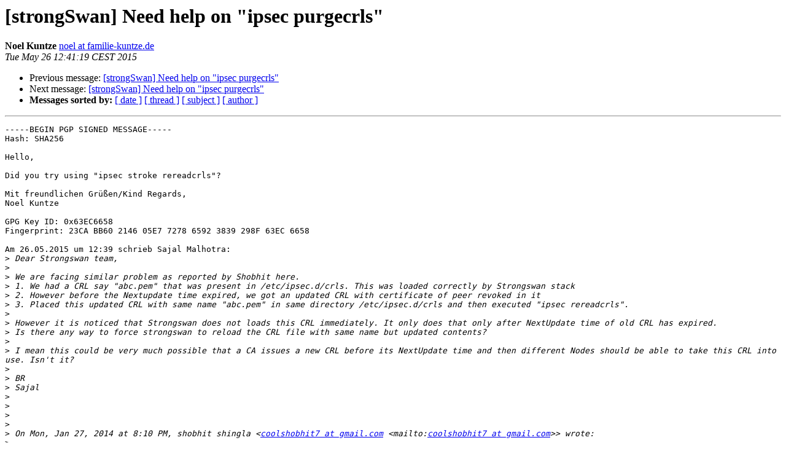

--- FILE ---
content_type: text/html
request_url: https://lists.strongswan.org/pipermail/users/2015-May/008158.html
body_size: 2697
content:
<!DOCTYPE HTML PUBLIC "-//W3C//DTD HTML 4.01 Transitional//EN">
<HTML>
 <HEAD>
   <TITLE> [strongSwan] Need help on &quot;ipsec purgecrls&quot;
   </TITLE>
   <LINK REL="Index" HREF="index.html" >
   <LINK REL="made" HREF="mailto:users%40lists.strongswan.org?Subject=Re%3A%20%5BstrongSwan%5D%20Need%20help%20on%20%22ipsec%20purgecrls%22&In-Reply-To=%3C55644DCF.4090401%40familie-kuntze.de%3E">
   <META NAME="robots" CONTENT="index,nofollow">
   <style type="text/css">
       pre {
           white-space: pre-wrap;       /* css-2.1, curent FF, Opera, Safari */
           }
   </style>
   <META http-equiv="Content-Type" content="text/html; charset=us-ascii">
   <LINK REL="Previous"  HREF="008157.html">
   <LINK REL="Next"  HREF="008168.html">
 </HEAD>
 <BODY BGCOLOR="#ffffff">
   <H1>[strongSwan] Need help on &quot;ipsec purgecrls&quot;</H1>
    <B>Noel Kuntze</B> 
    <A HREF="mailto:users%40lists.strongswan.org?Subject=Re%3A%20%5BstrongSwan%5D%20Need%20help%20on%20%22ipsec%20purgecrls%22&In-Reply-To=%3C55644DCF.4090401%40familie-kuntze.de%3E"
       TITLE="[strongSwan] Need help on &quot;ipsec purgecrls&quot;">noel at familie-kuntze.de
       </A><BR>
    <I>Tue May 26 12:41:19 CEST 2015</I>
    <P><UL>
        <LI>Previous message: <A HREF="008157.html">[strongSwan] Need help on &quot;ipsec purgecrls&quot;
</A></li>
        <LI>Next message: <A HREF="008168.html">[strongSwan] Need help on &quot;ipsec purgecrls&quot;
</A></li>
         <LI> <B>Messages sorted by:</B> 
              <a href="date.html#8158">[ date ]</a>
              <a href="thread.html#8158">[ thread ]</a>
              <a href="subject.html#8158">[ subject ]</a>
              <a href="author.html#8158">[ author ]</a>
         </LI>
       </UL>
    <HR>  
<!--beginarticle-->
<PRE>
-----BEGIN PGP SIGNED MESSAGE-----
Hash: SHA256

Hello,

Did you try using &quot;ipsec stroke rereadcrls&quot;?

Mit freundlichen Gr&#252;&#223;en/Kind Regards,
Noel Kuntze

GPG Key ID: 0x63EC6658
Fingerprint: 23CA BB60 2146 05E7 7278 6592 3839 298F 63EC 6658

Am 26.05.2015 um 12:39 schrieb Sajal Malhotra:
&gt;<i> Dear Strongswan team,
</I>&gt;<i>
</I>&gt;<i> We are facing similar problem as reported by Shobhit here.
</I>&gt;<i> 1. We had a CRL say &quot;abc.pem&quot; that was present in /etc/ipsec.d/crls. This was loaded correctly by Strongswan stack
</I>&gt;<i> 2. However before the Nextupdate time expired, we got an updated CRL with certificate of peer revoked in it
</I>&gt;<i> 3. Placed this updated CRL with same name &quot;abc.pem&quot; in same directory /etc/ipsec.d/crls and then executed &quot;ipsec rereadcrls&quot;.
</I>&gt;<i>
</I>&gt;<i> However it is noticed that Strongswan does not loads this CRL immediately. It only does that only after NextUpdate time of old CRL has expired.
</I>&gt;<i> Is there any way to force strongswan to reload the CRL file with same name but updated contents?
</I>&gt;<i>
</I>&gt;<i> I mean this could be very much possible that a CA issues a new CRL before its NextUpdate time and then different Nodes should be able to take this CRL into use. Isn't it?
</I>&gt;<i>
</I>&gt;<i> BR
</I>&gt;<i> Sajal
</I>&gt;<i>
</I>&gt;<i>
</I>&gt;<i>
</I>&gt;<i>
</I>&gt;<i> On Mon, Jan 27, 2014 at 8:10 PM, shobhit shingla &lt;<A HREF="https://lists.strongswan.org/mailman/listinfo/users">coolshobhit7 at gmail.com</A> &lt;mailto:<A HREF="https://lists.strongswan.org/mailman/listinfo/users">coolshobhit7 at gmail.com</A>&gt;&gt; wrote:
</I>&gt;<i>
</I>&gt;<i>
</I>&gt;<i>     Hi,
</I>&gt;<i>
</I>&gt;<i>     Here is the scenario
</I>&gt;<i>
</I>&gt;<i>     IPSEC CRL is present in /etc/ipsec.d/crls for revoked certificate of other side.
</I>&gt;<i>     IPSEC tunnel is not established since certificate is revoked.
</I>&gt;<i>
</I>&gt;<i>     Now remove CRL file from /etc/ipsec.d/crls/ and run these commands
</I>&gt;<i>
</I>&gt;<i>     ipsec purgecrls
</I>&gt;<i>     ipsec rereadcrls
</I>&gt;<i>
</I>&gt;<i>     Expected behaviour -
</I>&gt;<i>     IPSEC CRL cache should be flushed after purgecrls
</I>&gt;<i>
</I>&gt;<i>     Now when ipsec rereadcrls is invoked, as now there are no crls in /etc/ipsec.d/crls, there should be no CRLs in the ipsec and hence ipsec listcrls should be empty.
</I>&gt;<i>
</I>&gt;<i>     Also IPSEC tunnel should now get established without restarting ipsec.
</I>&gt;<i>
</I>&gt;<i>
</I>&gt;<i>     Actual behaviour
</I>&gt;<i>     ipsec purgecrls command does not flush the CRL cache. This we have verified using ipsec listcrls commands after flushing.
</I>&gt;<i>
</I>&gt;<i>     ipsec tunnel is not established after crl is removed without restart.
</I>&gt;<i>
</I>&gt;<i>
</I>&gt;<i>
</I>&gt;<i>
</I>&gt;<i>     Thanks and regards,
</I>&gt;<i>     Shobhit
</I>&gt;<i>
</I>&gt;<i>     _______________________________________________
</I>&gt;<i>     Users mailing list
</I>&gt;<i>     <A HREF="https://lists.strongswan.org/mailman/listinfo/users">Users at lists.strongswan.org</A> &lt;mailto:<A HREF="https://lists.strongswan.org/mailman/listinfo/users">Users at lists.strongswan.org</A>&gt;
</I>&gt;<i>     <A HREF="https://lists.strongswan.org/mailman/listinfo/users">https://lists.strongswan.org/mailman/listinfo/users</A>
</I>&gt;<i>
</I>&gt;<i>
</I>&gt;<i>
</I>&gt;<i>
</I>&gt;<i> _______________________________________________
</I>&gt;<i> Users mailing list
</I>&gt;<i> <A HREF="https://lists.strongswan.org/mailman/listinfo/users">Users at lists.strongswan.org</A>
</I>&gt;<i> <A HREF="https://lists.strongswan.org/mailman/listinfo/users">https://lists.strongswan.org/mailman/listinfo/users</A>
</I>
-----BEGIN PGP SIGNATURE-----
Version: GnuPG v2

iQIcBAEBCAAGBQJVZE3MAAoJEDg5KY9j7GZYUpcP/R99eNMG5g1jkBmN9WTzmNLo
4/E7VXjGB7kDTGnR7W0d+UNbq/uz1SY9KQEytzj24MuKB5YOzML/DBTGZPLJdVQ5
k9MKblHP/9ZUxbf88yBnEaEV++rUhi9bbYiFccL6y41DRSj4WjsOiVlAczl9/cX2
pyOzUsjpYm7iL/I2O0fTMMQIZGCl4Mcr6aUxSonSTeyQBepRx8dSnTCehw8ipHnG
7BJNL53iV9o0pGTgQSvOkUojHUD/B7Td/vFFNWl4EKBOiRtDg00xCkhLhr6A7lQR
BmuZ7furSFHWkliSrZuyk/PJXSeJP7c2XZ0LLpiqT56uekYK7bbVItCV6Rg14TrD
T8aZxmPIFPhDWHG89lkGQ0uz1ZeIKr/1pKWp30brX3h/5Cpu1FcAiuJr1FaBbK0B
gcu/HpDRg9tO7z0uJeKp8aqnSdQUARuLbT/Hi9mx9oj7gnVtK9ie+5X67w3EIvHK
hZM2LB7s1UOfTZquMjLZOkPExbcdrgQNs9JU7YahWYC/gIy7HIJxv7fFt0fUAZZ9
qlqN2AGAxItRRAhQjIGiQ6KWlZsFzlXxGcrPZS+A40m579WtqBrGpICfFIFnKQCf
h8zPc8ttzPEWjeM20BXvV12BuGzdXhMLUMsHEKsbl+maBEQGuYjg0MzrnLQ2FfQb
bse3V3hk0xKE87S35DM/
=cvIJ
-----END PGP SIGNATURE-----

</PRE>



















<!--endarticle-->
    <HR>
    <P><UL>
        <!--threads-->
	<LI>Previous message: <A HREF="008157.html">[strongSwan] Need help on &quot;ipsec purgecrls&quot;
</A></li>
	<LI>Next message: <A HREF="008168.html">[strongSwan] Need help on &quot;ipsec purgecrls&quot;
</A></li>
         <LI> <B>Messages sorted by:</B> 
              <a href="date.html#8158">[ date ]</a>
              <a href="thread.html#8158">[ thread ]</a>
              <a href="subject.html#8158">[ subject ]</a>
              <a href="author.html#8158">[ author ]</a>
         </LI>
       </UL>

<hr>
<a href="https://lists.strongswan.org/mailman/listinfo/users">More information about the Users
mailing list</a><br>
</body></html>
